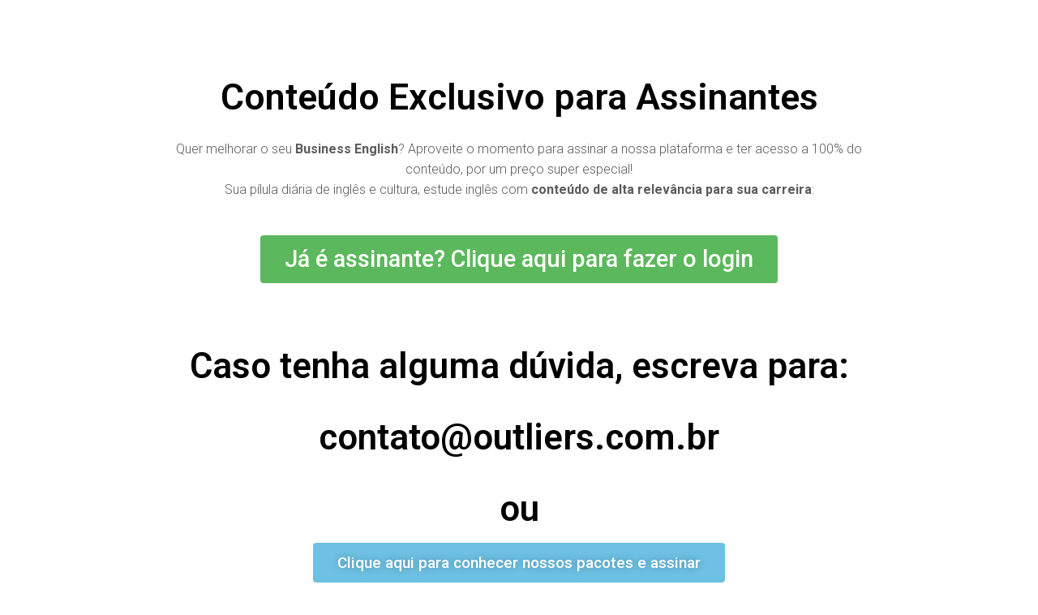

--- FILE ---
content_type: text/css
request_url: https://businessfluency.com.br/wp-content/uploads/elementor/css/post-1808.css?ver=1681345352
body_size: 336
content:
.elementor-1808 .elementor-element.elementor-element-616337c0 > .elementor-container{max-width:875px;}.elementor-1808 .elementor-element.elementor-element-616337c0 > .elementor-container > .elementor-row > .elementor-column > .elementor-column-wrap > .elementor-widget-wrap{align-content:center;align-items:center;}.elementor-1808 .elementor-element.elementor-element-616337c0{margin-top:0px;margin-bottom:0px;padding:0px 0px 0px 0px;}.elementor-1808 .elementor-element.elementor-element-798d7551{text-align:center;}.elementor-1808 .elementor-element.elementor-element-798d7551 .elementor-heading-title{color:#000000;font-size:45px;font-weight:600;line-height:1.4em;}.elementor-1808 .elementor-element.elementor-element-798d7551 > .elementor-widget-container{margin:0px 0px 0px 0px;padding:0px 0px 0px 0px;}.elementor-1808 .elementor-element.elementor-element-1591ba36{column-gap:0px;text-align:center;color:#5b5b5b;font-size:16px;font-weight:300;line-height:1.6em;}.elementor-1808 .elementor-element.elementor-element-1591ba36 > .elementor-widget-container{margin:0px 0px 0px 0px;}.elementor-1808 .elementor-element.elementor-element-5de098f .elementor-button{font-size:29px;}.elementor-1808 .elementor-element.elementor-element-5de098f .elementor-button:hover, .elementor-1808 .elementor-element.elementor-element-5de098f .elementor-button:focus{background-color:#4054b2;}.elementor-1808 .elementor-element.elementor-element-5de098f > .elementor-widget-container{margin:0px 0px 0px 0px;padding:0px 0px 0px 0px;border-radius:0px 0px 0px 0px;}.elementor-1808 .elementor-element.elementor-element-ad31d59{--spacer-size:50px;}.elementor-1808 .elementor-element.elementor-element-ea9e7c6{text-align:center;}.elementor-1808 .elementor-element.elementor-element-ea9e7c6 .elementor-heading-title{color:#000000;font-size:44px;}.elementor-1808 .elementor-element.elementor-element-5973c43 .elementor-button{font-size:19px;text-shadow:0px 0px 10px rgba(0,0,0,0.3);background-color:#6EC1E4;}.elementor-1808 .elementor-element.elementor-element-5973c43 .elementor-button:hover, .elementor-1808 .elementor-element.elementor-element-5973c43 .elementor-button:focus{background-color:#4054b2;}.elementor-1808 .elementor-element.elementor-element-5973c43 > .elementor-widget-container{margin:0px 0px 0px 0px;padding:0px 0px 0px 0px;border-radius:0px 0px 0px 0px;}@media(max-width:768px){.elementor-1808 .elementor-element.elementor-element-616337c0{padding:100px 25px 100px 25px;}}@media(max-width:767px){.elementor-1808 .elementor-element.elementor-element-616337c0{padding:50px 20px 50px 20px;}.elementor-1808 .elementor-element.elementor-element-798d7551 .elementor-heading-title{font-size:30px;}}

--- FILE ---
content_type: application/javascript
request_url: https://prism.app-us1.com/?a=90791284&u=https%3A%2F%2Fbusinessfluency.com.br%2Fexclusivo-para-assinantes%2F%3Fr%3D50243%26wcm_redirect_to%3Dpage%26wcm_redirect_id%3D50243
body_size: 125
content:
window.visitorGlobalObject=window.visitorGlobalObject||window.prismGlobalObject;window.visitorGlobalObject.setVisitorId('39654907-eb35-4773-abef-fa87b68959bc', '90791284');window.visitorGlobalObject.setWhitelistedServices('tracking', '90791284');